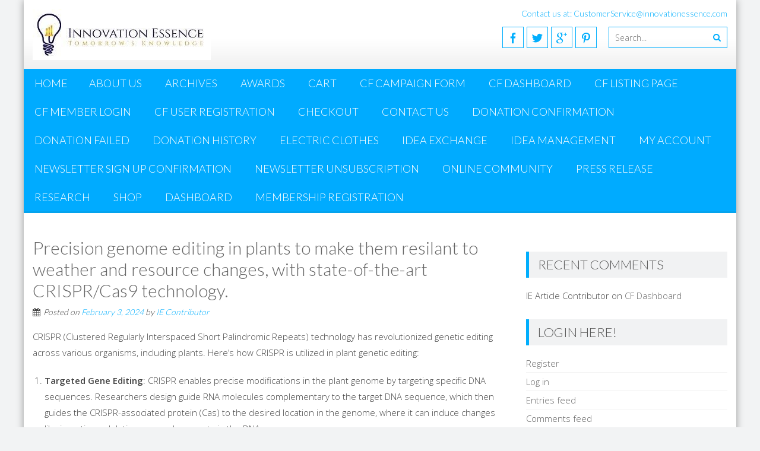

--- FILE ---
content_type: text/html; charset=UTF-8
request_url: https://innovationessence.com/precision-genome-editing-in-plants-to-make-them-resilant-to-weather-and-resource-changes-with-state-of-the-art-crispr-cas9-technology/
body_size: 10633
content:
<!DOCTYPE html> 
<html lang="en-US">
<head>
  <script>
    tinymce.init({
        selector: '#wpneo_requirement_text',
        height: 500,
        theme: 'modern',
        plugins: [
          'advlist autolink lists link image charmap print preview hr anchor pagebreak',
          'searchreplace wordcount visualblocks visualchars code fullscreen',
          'insertdatetime media nonbreaking save table contextmenu directionality',
          'emoticons template paste textcolor colorpicker textpattern imagetools'
        ],
        toolbar1: 'insertfile undo redo | styleselect | bold italic | alignleft aligncenter alignright alignjustify | bullist numlist outdent indent | link image',
        toolbar2: 'print preview media | forecolor backcolor emoticons',
        image_advtab: true
    });
    </script>


<meta charset="UTF-8">
<meta name="viewport" content="width=device-width, initial-scale=1, user-scalable=no">
<link rel="profile" href="http://gmpg.org/xfn/11">
<link rel="pingback" href="https://innovationessence.com/xmlrpc.php">

<title>Precision genome editing in plants to make them resilant to weather and resource changes, with state-of-the-art CRISPR/Cas9 technology. &#8211; Innovation Essence</title>
<meta name='robots' content='max-image-preview:large' />
	<style>img:is([sizes="auto" i], [sizes^="auto," i]) { contain-intrinsic-size: 3000px 1500px }</style>
	<link rel='dns-prefetch' href='//fonts.googleapis.com' />
<link rel="alternate" type="application/rss+xml" title="Innovation Essence &raquo; Feed" href="https://innovationessence.com/feed/" />
<link rel="alternate" type="application/rss+xml" title="Innovation Essence &raquo; Comments Feed" href="https://innovationessence.com/comments/feed/" />
<script type="text/javascript">
/* <![CDATA[ */
window._wpemojiSettings = {"baseUrl":"https:\/\/s.w.org\/images\/core\/emoji\/16.0.1\/72x72\/","ext":".png","svgUrl":"https:\/\/s.w.org\/images\/core\/emoji\/16.0.1\/svg\/","svgExt":".svg","source":{"concatemoji":"https:\/\/innovationessence.com\/wp-includes\/js\/wp-emoji-release.min.js?ver=6.8.3"}};
/*! This file is auto-generated */
!function(s,n){var o,i,e;function c(e){try{var t={supportTests:e,timestamp:(new Date).valueOf()};sessionStorage.setItem(o,JSON.stringify(t))}catch(e){}}function p(e,t,n){e.clearRect(0,0,e.canvas.width,e.canvas.height),e.fillText(t,0,0);var t=new Uint32Array(e.getImageData(0,0,e.canvas.width,e.canvas.height).data),a=(e.clearRect(0,0,e.canvas.width,e.canvas.height),e.fillText(n,0,0),new Uint32Array(e.getImageData(0,0,e.canvas.width,e.canvas.height).data));return t.every(function(e,t){return e===a[t]})}function u(e,t){e.clearRect(0,0,e.canvas.width,e.canvas.height),e.fillText(t,0,0);for(var n=e.getImageData(16,16,1,1),a=0;a<n.data.length;a++)if(0!==n.data[a])return!1;return!0}function f(e,t,n,a){switch(t){case"flag":return n(e,"\ud83c\udff3\ufe0f\u200d\u26a7\ufe0f","\ud83c\udff3\ufe0f\u200b\u26a7\ufe0f")?!1:!n(e,"\ud83c\udde8\ud83c\uddf6","\ud83c\udde8\u200b\ud83c\uddf6")&&!n(e,"\ud83c\udff4\udb40\udc67\udb40\udc62\udb40\udc65\udb40\udc6e\udb40\udc67\udb40\udc7f","\ud83c\udff4\u200b\udb40\udc67\u200b\udb40\udc62\u200b\udb40\udc65\u200b\udb40\udc6e\u200b\udb40\udc67\u200b\udb40\udc7f");case"emoji":return!a(e,"\ud83e\udedf")}return!1}function g(e,t,n,a){var r="undefined"!=typeof WorkerGlobalScope&&self instanceof WorkerGlobalScope?new OffscreenCanvas(300,150):s.createElement("canvas"),o=r.getContext("2d",{willReadFrequently:!0}),i=(o.textBaseline="top",o.font="600 32px Arial",{});return e.forEach(function(e){i[e]=t(o,e,n,a)}),i}function t(e){var t=s.createElement("script");t.src=e,t.defer=!0,s.head.appendChild(t)}"undefined"!=typeof Promise&&(o="wpEmojiSettingsSupports",i=["flag","emoji"],n.supports={everything:!0,everythingExceptFlag:!0},e=new Promise(function(e){s.addEventListener("DOMContentLoaded",e,{once:!0})}),new Promise(function(t){var n=function(){try{var e=JSON.parse(sessionStorage.getItem(o));if("object"==typeof e&&"number"==typeof e.timestamp&&(new Date).valueOf()<e.timestamp+604800&&"object"==typeof e.supportTests)return e.supportTests}catch(e){}return null}();if(!n){if("undefined"!=typeof Worker&&"undefined"!=typeof OffscreenCanvas&&"undefined"!=typeof URL&&URL.createObjectURL&&"undefined"!=typeof Blob)try{var e="postMessage("+g.toString()+"("+[JSON.stringify(i),f.toString(),p.toString(),u.toString()].join(",")+"));",a=new Blob([e],{type:"text/javascript"}),r=new Worker(URL.createObjectURL(a),{name:"wpTestEmojiSupports"});return void(r.onmessage=function(e){c(n=e.data),r.terminate(),t(n)})}catch(e){}c(n=g(i,f,p,u))}t(n)}).then(function(e){for(var t in e)n.supports[t]=e[t],n.supports.everything=n.supports.everything&&n.supports[t],"flag"!==t&&(n.supports.everythingExceptFlag=n.supports.everythingExceptFlag&&n.supports[t]);n.supports.everythingExceptFlag=n.supports.everythingExceptFlag&&!n.supports.flag,n.DOMReady=!1,n.readyCallback=function(){n.DOMReady=!0}}).then(function(){return e}).then(function(){var e;n.supports.everything||(n.readyCallback(),(e=n.source||{}).concatemoji?t(e.concatemoji):e.wpemoji&&e.twemoji&&(t(e.twemoji),t(e.wpemoji)))}))}((window,document),window._wpemojiSettings);
/* ]]> */
</script>
<style id='wp-emoji-styles-inline-css' type='text/css'>

	img.wp-smiley, img.emoji {
		display: inline !important;
		border: none !important;
		box-shadow: none !important;
		height: 1em !important;
		width: 1em !important;
		margin: 0 0.07em !important;
		vertical-align: -0.1em !important;
		background: none !important;
		padding: 0 !important;
	}
</style>
<link rel='stylesheet' id='wp-block-library-css' href='https://innovationessence.com/wp-includes/css/dist/block-library/style.min.css?ver=6.8.3' type='text/css' media='all' />
<style id='classic-theme-styles-inline-css' type='text/css'>
/*! This file is auto-generated */
.wp-block-button__link{color:#fff;background-color:#32373c;border-radius:9999px;box-shadow:none;text-decoration:none;padding:calc(.667em + 2px) calc(1.333em + 2px);font-size:1.125em}.wp-block-file__button{background:#32373c;color:#fff;text-decoration:none}
</style>
<style id='global-styles-inline-css' type='text/css'>
:root{--wp--preset--aspect-ratio--square: 1;--wp--preset--aspect-ratio--4-3: 4/3;--wp--preset--aspect-ratio--3-4: 3/4;--wp--preset--aspect-ratio--3-2: 3/2;--wp--preset--aspect-ratio--2-3: 2/3;--wp--preset--aspect-ratio--16-9: 16/9;--wp--preset--aspect-ratio--9-16: 9/16;--wp--preset--color--black: #000000;--wp--preset--color--cyan-bluish-gray: #abb8c3;--wp--preset--color--white: #ffffff;--wp--preset--color--pale-pink: #f78da7;--wp--preset--color--vivid-red: #cf2e2e;--wp--preset--color--luminous-vivid-orange: #ff6900;--wp--preset--color--luminous-vivid-amber: #fcb900;--wp--preset--color--light-green-cyan: #7bdcb5;--wp--preset--color--vivid-green-cyan: #00d084;--wp--preset--color--pale-cyan-blue: #8ed1fc;--wp--preset--color--vivid-cyan-blue: #0693e3;--wp--preset--color--vivid-purple: #9b51e0;--wp--preset--gradient--vivid-cyan-blue-to-vivid-purple: linear-gradient(135deg,rgba(6,147,227,1) 0%,rgb(155,81,224) 100%);--wp--preset--gradient--light-green-cyan-to-vivid-green-cyan: linear-gradient(135deg,rgb(122,220,180) 0%,rgb(0,208,130) 100%);--wp--preset--gradient--luminous-vivid-amber-to-luminous-vivid-orange: linear-gradient(135deg,rgba(252,185,0,1) 0%,rgba(255,105,0,1) 100%);--wp--preset--gradient--luminous-vivid-orange-to-vivid-red: linear-gradient(135deg,rgba(255,105,0,1) 0%,rgb(207,46,46) 100%);--wp--preset--gradient--very-light-gray-to-cyan-bluish-gray: linear-gradient(135deg,rgb(238,238,238) 0%,rgb(169,184,195) 100%);--wp--preset--gradient--cool-to-warm-spectrum: linear-gradient(135deg,rgb(74,234,220) 0%,rgb(151,120,209) 20%,rgb(207,42,186) 40%,rgb(238,44,130) 60%,rgb(251,105,98) 80%,rgb(254,248,76) 100%);--wp--preset--gradient--blush-light-purple: linear-gradient(135deg,rgb(255,206,236) 0%,rgb(152,150,240) 100%);--wp--preset--gradient--blush-bordeaux: linear-gradient(135deg,rgb(254,205,165) 0%,rgb(254,45,45) 50%,rgb(107,0,62) 100%);--wp--preset--gradient--luminous-dusk: linear-gradient(135deg,rgb(255,203,112) 0%,rgb(199,81,192) 50%,rgb(65,88,208) 100%);--wp--preset--gradient--pale-ocean: linear-gradient(135deg,rgb(255,245,203) 0%,rgb(182,227,212) 50%,rgb(51,167,181) 100%);--wp--preset--gradient--electric-grass: linear-gradient(135deg,rgb(202,248,128) 0%,rgb(113,206,126) 100%);--wp--preset--gradient--midnight: linear-gradient(135deg,rgb(2,3,129) 0%,rgb(40,116,252) 100%);--wp--preset--font-size--small: 13px;--wp--preset--font-size--medium: 20px;--wp--preset--font-size--large: 36px;--wp--preset--font-size--x-large: 42px;--wp--preset--spacing--20: 0.44rem;--wp--preset--spacing--30: 0.67rem;--wp--preset--spacing--40: 1rem;--wp--preset--spacing--50: 1.5rem;--wp--preset--spacing--60: 2.25rem;--wp--preset--spacing--70: 3.38rem;--wp--preset--spacing--80: 5.06rem;--wp--preset--shadow--natural: 6px 6px 9px rgba(0, 0, 0, 0.2);--wp--preset--shadow--deep: 12px 12px 50px rgba(0, 0, 0, 0.4);--wp--preset--shadow--sharp: 6px 6px 0px rgba(0, 0, 0, 0.2);--wp--preset--shadow--outlined: 6px 6px 0px -3px rgba(255, 255, 255, 1), 6px 6px rgba(0, 0, 0, 1);--wp--preset--shadow--crisp: 6px 6px 0px rgba(0, 0, 0, 1);}:where(.is-layout-flex){gap: 0.5em;}:where(.is-layout-grid){gap: 0.5em;}body .is-layout-flex{display: flex;}.is-layout-flex{flex-wrap: wrap;align-items: center;}.is-layout-flex > :is(*, div){margin: 0;}body .is-layout-grid{display: grid;}.is-layout-grid > :is(*, div){margin: 0;}:where(.wp-block-columns.is-layout-flex){gap: 2em;}:where(.wp-block-columns.is-layout-grid){gap: 2em;}:where(.wp-block-post-template.is-layout-flex){gap: 1.25em;}:where(.wp-block-post-template.is-layout-grid){gap: 1.25em;}.has-black-color{color: var(--wp--preset--color--black) !important;}.has-cyan-bluish-gray-color{color: var(--wp--preset--color--cyan-bluish-gray) !important;}.has-white-color{color: var(--wp--preset--color--white) !important;}.has-pale-pink-color{color: var(--wp--preset--color--pale-pink) !important;}.has-vivid-red-color{color: var(--wp--preset--color--vivid-red) !important;}.has-luminous-vivid-orange-color{color: var(--wp--preset--color--luminous-vivid-orange) !important;}.has-luminous-vivid-amber-color{color: var(--wp--preset--color--luminous-vivid-amber) !important;}.has-light-green-cyan-color{color: var(--wp--preset--color--light-green-cyan) !important;}.has-vivid-green-cyan-color{color: var(--wp--preset--color--vivid-green-cyan) !important;}.has-pale-cyan-blue-color{color: var(--wp--preset--color--pale-cyan-blue) !important;}.has-vivid-cyan-blue-color{color: var(--wp--preset--color--vivid-cyan-blue) !important;}.has-vivid-purple-color{color: var(--wp--preset--color--vivid-purple) !important;}.has-black-background-color{background-color: var(--wp--preset--color--black) !important;}.has-cyan-bluish-gray-background-color{background-color: var(--wp--preset--color--cyan-bluish-gray) !important;}.has-white-background-color{background-color: var(--wp--preset--color--white) !important;}.has-pale-pink-background-color{background-color: var(--wp--preset--color--pale-pink) !important;}.has-vivid-red-background-color{background-color: var(--wp--preset--color--vivid-red) !important;}.has-luminous-vivid-orange-background-color{background-color: var(--wp--preset--color--luminous-vivid-orange) !important;}.has-luminous-vivid-amber-background-color{background-color: var(--wp--preset--color--luminous-vivid-amber) !important;}.has-light-green-cyan-background-color{background-color: var(--wp--preset--color--light-green-cyan) !important;}.has-vivid-green-cyan-background-color{background-color: var(--wp--preset--color--vivid-green-cyan) !important;}.has-pale-cyan-blue-background-color{background-color: var(--wp--preset--color--pale-cyan-blue) !important;}.has-vivid-cyan-blue-background-color{background-color: var(--wp--preset--color--vivid-cyan-blue) !important;}.has-vivid-purple-background-color{background-color: var(--wp--preset--color--vivid-purple) !important;}.has-black-border-color{border-color: var(--wp--preset--color--black) !important;}.has-cyan-bluish-gray-border-color{border-color: var(--wp--preset--color--cyan-bluish-gray) !important;}.has-white-border-color{border-color: var(--wp--preset--color--white) !important;}.has-pale-pink-border-color{border-color: var(--wp--preset--color--pale-pink) !important;}.has-vivid-red-border-color{border-color: var(--wp--preset--color--vivid-red) !important;}.has-luminous-vivid-orange-border-color{border-color: var(--wp--preset--color--luminous-vivid-orange) !important;}.has-luminous-vivid-amber-border-color{border-color: var(--wp--preset--color--luminous-vivid-amber) !important;}.has-light-green-cyan-border-color{border-color: var(--wp--preset--color--light-green-cyan) !important;}.has-vivid-green-cyan-border-color{border-color: var(--wp--preset--color--vivid-green-cyan) !important;}.has-pale-cyan-blue-border-color{border-color: var(--wp--preset--color--pale-cyan-blue) !important;}.has-vivid-cyan-blue-border-color{border-color: var(--wp--preset--color--vivid-cyan-blue) !important;}.has-vivid-purple-border-color{border-color: var(--wp--preset--color--vivid-purple) !important;}.has-vivid-cyan-blue-to-vivid-purple-gradient-background{background: var(--wp--preset--gradient--vivid-cyan-blue-to-vivid-purple) !important;}.has-light-green-cyan-to-vivid-green-cyan-gradient-background{background: var(--wp--preset--gradient--light-green-cyan-to-vivid-green-cyan) !important;}.has-luminous-vivid-amber-to-luminous-vivid-orange-gradient-background{background: var(--wp--preset--gradient--luminous-vivid-amber-to-luminous-vivid-orange) !important;}.has-luminous-vivid-orange-to-vivid-red-gradient-background{background: var(--wp--preset--gradient--luminous-vivid-orange-to-vivid-red) !important;}.has-very-light-gray-to-cyan-bluish-gray-gradient-background{background: var(--wp--preset--gradient--very-light-gray-to-cyan-bluish-gray) !important;}.has-cool-to-warm-spectrum-gradient-background{background: var(--wp--preset--gradient--cool-to-warm-spectrum) !important;}.has-blush-light-purple-gradient-background{background: var(--wp--preset--gradient--blush-light-purple) !important;}.has-blush-bordeaux-gradient-background{background: var(--wp--preset--gradient--blush-bordeaux) !important;}.has-luminous-dusk-gradient-background{background: var(--wp--preset--gradient--luminous-dusk) !important;}.has-pale-ocean-gradient-background{background: var(--wp--preset--gradient--pale-ocean) !important;}.has-electric-grass-gradient-background{background: var(--wp--preset--gradient--electric-grass) !important;}.has-midnight-gradient-background{background: var(--wp--preset--gradient--midnight) !important;}.has-small-font-size{font-size: var(--wp--preset--font-size--small) !important;}.has-medium-font-size{font-size: var(--wp--preset--font-size--medium) !important;}.has-large-font-size{font-size: var(--wp--preset--font-size--large) !important;}.has-x-large-font-size{font-size: var(--wp--preset--font-size--x-large) !important;}
:where(.wp-block-post-template.is-layout-flex){gap: 1.25em;}:where(.wp-block-post-template.is-layout-grid){gap: 1.25em;}
:where(.wp-block-columns.is-layout-flex){gap: 2em;}:where(.wp-block-columns.is-layout-grid){gap: 2em;}
:root :where(.wp-block-pullquote){font-size: 1.5em;line-height: 1.6;}
</style>
<link rel='stylesheet' id='accesspresslite-google-fonts-css' href='//fonts.googleapis.com/css?family=Open+Sans%3A400%2C400italic%2C300italic%2C300%2C600%2C600italic%7CLato%3A400%2C100%2C300%2C700%7CRoboto%3A400%2C300italic%2C300%2C700&#038;ver=6.8.3' type='text/css' media='all' />
<link rel='stylesheet' id='accesspresslite-font-awesome-css' href='https://innovationessence.com/wp-content/themes/accesspress-lite_old/css/font-awesome.min.css?ver=6.8.3' type='text/css' media='all' />
<link rel='stylesheet' id='accesspresslite-fancybox-css-css' href='https://innovationessence.com/wp-content/themes/accesspress-lite_old/css/nivo-lightbox.css?ver=6.8.3' type='text/css' media='all' />
<link rel='stylesheet' id='accesspresslite-bx-slider-style-css' href='https://innovationessence.com/wp-content/themes/accesspress-lite_old/css/jquery.bxslider.css?ver=6.8.3' type='text/css' media='all' />
<link rel='stylesheet' id='accesspresslite-woo-commerce-style-css' href='https://innovationessence.com/wp-content/themes/accesspress-lite_old/css/woocommerce.css?ver=6.8.3' type='text/css' media='all' />
<link rel='stylesheet' id='accesspresslite-font-style-css' href='https://innovationessence.com/wp-content/themes/accesspress-lite_old/css/fonts.css?ver=6.8.3' type='text/css' media='all' />
<link rel='stylesheet' id='accesspresslite-style-css' href='https://innovationessence.com/wp-content/themes/accesspress-lite_old/style.css?ver=6.8.3' type='text/css' media='all' />
<link rel='stylesheet' id='accesspresslite-responsive-css' href='https://innovationessence.com/wp-content/themes/accesspress-lite_old/css/responsive.css?ver=6.8.3' type='text/css' media='all' />
<script type="text/javascript" src="https://innovationessence.com/wp-includes/js/jquery/jquery.min.js?ver=3.7.1" id="jquery-core-js"></script>
<script type="text/javascript" src="https://innovationessence.com/wp-includes/js/jquery/jquery-migrate.min.js?ver=3.4.1" id="jquery-migrate-js"></script>
<script type="text/javascript" src="https://innovationessence.com/wp-content/themes/accesspress-lite_old/js/sticky-sidebar/theia-sticky-sidebar.js?ver=6.8.3" id="accesspresslite-stickey-sidebar-js-js"></script>
<link rel="https://api.w.org/" href="https://innovationessence.com/wp-json/" /><link rel="alternate" title="JSON" type="application/json" href="https://innovationessence.com/wp-json/wp/v2/posts/105618" /><link rel="EditURI" type="application/rsd+xml" title="RSD" href="https://innovationessence.com/xmlrpc.php?rsd" />
<meta name="generator" content="WordPress 6.8.3" />
<link rel="canonical" href="https://innovationessence.com/precision-genome-editing-in-plants-to-make-them-resilant-to-weather-and-resource-changes-with-state-of-the-art-crispr-cas9-technology/" />
<link rel='shortlink' href='https://innovationessence.com/?p=105618' />
<link rel="alternate" title="oEmbed (JSON)" type="application/json+oembed" href="https://innovationessence.com/wp-json/oembed/1.0/embed?url=https%3A%2F%2Finnovationessence.com%2Fprecision-genome-editing-in-plants-to-make-them-resilant-to-weather-and-resource-changes-with-state-of-the-art-crispr-cas9-technology%2F" />
<link rel="alternate" title="oEmbed (XML)" type="text/xml+oembed" href="https://innovationessence.com/wp-json/oembed/1.0/embed?url=https%3A%2F%2Finnovationessence.com%2Fprecision-genome-editing-in-plants-to-make-them-resilant-to-weather-and-resource-changes-with-state-of-the-art-crispr-cas9-technology%2F&#038;format=xml" />
<style type="text/css"></style><style type="text/css">.recentcomments a{display:inline !important;padding:0 !important;margin:0 !important;}</style></head>

<body class="wp-singular post-template-default single single-post postid-105618 single-format-standard wp-theme-accesspress-lite_old group-blog body_template_one right-sidebar boxed-layout">
<div id="page" class="site">

	<header id="masthead" class="site-header">
    <div id="top-header">
		<div class="ak-container">
			<div class="site-branding">
				<a href="https://innovationessence.com/">				
									<img src="https://innovationessence.com/wp-content/uploads/2022/10/cropped-Innovation-1.jpg" alt="Innovation Essence">
						
				</a>
				
			</div><!-- .site-branding -->
        

			<div class="right-header clearfix">
				<div class="header-text"><p>Contact us at: CustomerService@innovationessence.com</p>
</div>                <div class="clearfix"></div>
                	<div class="socials">
		<a href="https://www.facebook.com/pages/Innovationessencecom/635366683226472?ref=hl" class="facebook" title="Facebook" target="_blank"><span class="font-icon-social-facebook"></span></a>
	
		<a href="https://twitter.com/innovessence" class="twitter" title="Twitter" target="_blank"><span class="font-icon-social-twitter"></span></a>
	
		<a href="https://plus.google.com/b/107521542132871566380/107521542132871566380/about/p/pub" class="gplus" title="Google Plus" target="_blank"><span class="font-icon-social-google-plus"></span></a>
	
	
		<a href="http://www.pinterest.com/innovessence/innovation-essence/" class="pinterest" title="Pinterest" target="_blank"><span class="font-icon-social-pinterest"></span></a>
	
	
	
	
	
	
	
	
	
	
		</div>
				<div class="ak-search">
						<form method="get" class="searchform" action="https://innovationessence.com/" role="search">
		<input type="text" name="s" value="" class="s" placeholder="Search..." />
		<button type="submit" name="submit" class="searchsubmit"><i class="fa fa-search"></i></button>
	</form>
				</div>
							</div><!-- .right-header -->
		</div><!-- .ak-container -->
  </div><!-- #top-header -->

		
		<nav id="site-navigation" class="main-navigation menu-left">
			<div class="ak-container">
				<h1 class="menu-toggle">Menu</h1>

				<div class="menu"><ul>
<li ><a href="https://innovationessence.com/">Home</a></li><li class="page_item page-item-5"><a href="https://innovationessence.com/about-us/">About Us</a></li>
<li class="page_item page-item-21429"><a href="https://innovationessence.com/archives/">Archives</a></li>
<li class="page_item page-item-21433"><a href="https://innovationessence.com/awards/">Awards</a></li>
<li class="page_item page-item-99399"><a href="https://innovationessence.com/cart/">Cart</a></li>
<li class="page_item page-item-99315"><a href="https://innovationessence.com/cf-campaign-form/">CF campaign form</a></li>
<li class="page_item page-item-99311"><a href="https://innovationessence.com/cf-dashboard/">CF Dashboard</a></li>
<li class="page_item page-item-99317"><a href="https://innovationessence.com/cf-listing-page/">CF Listing Page</a></li>
<li class="page_item page-item-99582"><a href="https://innovationessence.com/cf-member-login/">CF Member Login</a></li>
<li class="page_item page-item-99313"><a href="https://innovationessence.com/cf-user-registration/">CF User Registration</a></li>
<li class="page_item page-item-99401"><a href="https://innovationessence.com/checkout/">Checkout</a></li>
<li class="page_item page-item-164"><a href="https://innovationessence.com/contact-us/">Contact Us</a></li>
<li class="page_item page-item-99412"><a href="https://innovationessence.com/donation-confirmation/">Donation Confirmation</a></li>
<li class="page_item page-item-99414"><a href="https://innovationessence.com/donation-failed/">Donation Failed</a></li>
<li class="page_item page-item-99416"><a href="https://innovationessence.com/donation-history/">Donation History</a></li>
<li class="page_item page-item-49"><a href="https://innovationessence.com/electric-clothes/">Electric Clothes</a></li>
<li class="page_item page-item-21441"><a href="https://innovationessence.com/idea-exchange/">Idea Exchange</a></li>
<li class="page_item page-item-21439"><a href="https://innovationessence.com/idea-management/">Idea Management</a></li>
<li class="page_item page-item-99403"><a href="https://innovationessence.com/my-account/">My Account</a></li>
<li class="page_item page-item-89"><a href="https://innovationessence.com/nl-confirm-signup/">Newsletter Sign Up Confirmation</a></li>
<li class="page_item page-item-90"><a href="https://innovationessence.com/nl-unsubscribe-page/">Newsletter Unsubscription</a></li>
<li class="page_item page-item-21437"><a href="https://innovationessence.com/online-community/">Online Community</a></li>
<li class="page_item page-item-21431"><a href="https://innovationessence.com/press-release/">Press release</a></li>
<li class="page_item page-item-21435"><a href="https://innovationessence.com/research-2/">Research</a></li>
<li class="page_item page-item-99397"><a href="https://innovationessence.com/shop/">Shop</a></li>
<li class="page_item page-item-99420"><a href="https://innovationessence.com/dashboard/">Dashboard</a></li>
<li class="page_item page-item-99418"><a href="https://innovationessence.com/membership-registration/">Membership Registration</a></li>
</ul></div>
			</div>
		</nav><!-- #site-navigation -->            
	</header><!-- #masthead -->

	<section id="slider-banner">
			</section><!-- #slider-banner -->
		<div id="content" class="site-content">

<div class="ak-container">
		<div id="primary" class="content-area">
		<main id="main" class="site-main" role="main">

		
			<article id="post-105618" class="post-105618 post type-post status-publish format-standard has-post-thumbnail hentry">
	<header class="entry-header">
		<h1 class="entry-title">Precision genome editing in plants to make them resilant to weather and resource changes, with state-of-the-art CRISPR/Cas9 technology.</h1>
            
		<div class="entry-meta">
			<span class="posted-on">Posted on <a href="https://innovationessence.com/precision-genome-editing-in-plants-to-make-them-resilant-to-weather-and-resource-changes-with-state-of-the-art-crispr-cas9-technology/" rel="bookmark"><time class="entry-date published" datetime="2024-02-03T10:52:38-05:00">February 3, 2024</time><time class="updated" datetime="2024-02-03T10:52:46-05:00">February 3, 2024</time></a></span><span class="byline"> by <span class="author vcard"><a class="url fn n" href="https://innovationessence.com/author/ie-contributor/">IE Contributor</a></span></span>		</div><!-- .entry-meta -->
	</header><!-- .entry-header -->


	<div class="entry-content">
		
<p>CRISPR (Clustered Regularly Interspaced Short Palindromic Repeats) technology has revolutionized genetic editing across various organisms, including plants. Here&#8217;s how CRISPR is utilized in plant genetic editing:</p>



<ol class="wp-block-list">
<li><strong>Targeted Gene Editing</strong>: CRISPR enables precise modifications in the plant genome by targeting specific DNA sequences. Researchers design guide RNA molecules complementary to the target DNA sequence, which then guides the CRISPR-associated protein (Cas) to the desired location in the genome, where it can induce changes like insertions, deletions, or replacements in the DNA sequence.</li>



<li><strong>Trait Modification</strong>: CRISPR technology can be employed to introduce or modify specific traits in plants. This includes enhancing disease resistance, improving tolerance to environmental stresses such as drought or extreme temperatures, increasing yield, altering nutritional content, or modifying other agronomically desirable traits.</li>



<li><strong>Accelerated Breeding</strong>: Traditional breeding methods can take years to produce desired traits in plants. CRISPR allows for faster and more precise modifications, significantly accelerating the breeding process. This can lead to the development of new plant varieties with improved characteristics in a shorter time frame.</li>



<li><strong>Reduced Off-Target Effects</strong>: While no genetic editing method is completely error-free, CRISPR has been refined to minimize off-target effects, where unintended changes occur in the genome. This precision is crucial for ensuring the safety and stability of genetically edited plants.</li>



<li><strong>Functional Genomics</strong>: CRISPR technology facilitates the study of gene function in plants by enabling targeted gene knockouts or knock-ins. By disrupting or introducing specific genes, researchers can elucidate the roles of these genes in various biological processes, providing valuable insights into plant biology and potential targets for crop improvement.</li>



<li><strong>Regulatory Considerations</strong>: The regulatory landscape surrounding CRISPR-edited plants varies by country. Some jurisdictions have classified certain CRISPR-edited plants as non-GMOs (genetically modified organisms) if they do not contain foreign DNA. This distinction has implications for the regulation and commercialization of CRISPR-edited crops.</li>
</ol>



<p>CRISPR revolution began when the research teams from the US and Europe led by Jennifer Doudna and Emmanuelle Charpentier revealed how this bacterial defense system could be turned into a phenomenal genome-editing tool. The two scientists studied the CRISPR system in Streptococcus pyogenes, a gram-positive pathogenic bacterium with Cas9 protein involved in its adaptive immune system.</p>



<p>The Cas9 (CRISPR associated protein 9) is a DNA endonuclease enzyme associated with CRISPR adaptive immunity in S. pyogenes. Cas9 is an RNA-guided endonuclease and thus can cleave nearly any sequence of DNA complementary to the guide RNA.</p>



<figure class="wp-block-image size-full"><a href="https://innovationessence.com/wp-content/uploads/2024/02/image-2.png"><img fetchpriority="high" decoding="async" width="720" height="744" src="https://innovationessence.com/wp-content/uploads/2024/02/image-2.png" alt="" class="wp-image-105619" srcset="https://innovationessence.com/wp-content/uploads/2024/02/image-2.png 720w, https://innovationessence.com/wp-content/uploads/2024/02/image-2-290x300.png 290w, https://innovationessence.com/wp-content/uploads/2024/02/image-2-600x620.png 600w" sizes="(max-width: 720px) 100vw, 720px" /></a></figure>



<p>Till now conventional breeding techniques have been extensively used to improve the yield and agronomic performance which is a complex, time-consuming and labor-intensive process (<a href="https://www.ncbi.nlm.nih.gov/pmc/articles/PMC9723405/#B181">Zhang et al., 2018</a>). It is a selection of improved individuals utilizing genetic variation in the population (<a href="https://www.ncbi.nlm.nih.gov/pmc/articles/PMC9723405/#B18">Breseghello and Coelho, 2013</a>). It also recombines the desired gene pools resulting in new genotypes or cultivars (<a href="https://www.ncbi.nlm.nih.gov/pmc/articles/PMC9723405/#B49">Holme et al., 2019</a>). However, when the desirable genetic variation is not available in the gene pool, then it can be generated and used for selection by inducing mutations using various mutagenic agents like non-ionizing radiation i.e. UV rays or ionizing radiation i.e. X and gamma rays, alpha and beta rays, fast and slow neutrons. Some chemicals can also be used as mutagenic agents like ethyl methane sulphonate (EMS), methyl methane sulphonate (MMS), hydrogen fluoride (HF), sodium azide,&nbsp;<em>N</em>-methyl-<em>N</em>-nitrosourea (MNU) and hydroxylamine) (<a href="https://www.ncbi.nlm.nih.gov/pmc/articles/PMC9723405/#B120">Parry et al., 2009</a>). Mutation breeding has not been extensively utilized in vegetable crop improvement except for a few exceptions being low in its efficiency. Over the last few decades, there have been a large number of significant developments in the molecular biology approaches to improve crop yield and quality. Recently, tremendous progress has been made in genome editing tools like site-directed nucleases (SDNs) which are able to edit the crops at high speed and possess great potential in shaping up the novel genetic makeup of vegetable crops (<a href="https://www.ncbi.nlm.nih.gov/pmc/articles/PMC9723405/#B151">Tian et al., 2021</a>). Genome editing tools can precisely engineer the genes by either deleting, replacing or inserting specific sequences at the specific targeted location in the target genome to generate novel traits (<a href="https://www.ncbi.nlm.nih.gov/pmc/articles/PMC9723405/#B196">Corte et al., 2019</a>). Zinc-finger nucleases (ZFNs), transcription activator-like effector nucleases (TALENs), and clustered regularly interspaced short palindromic repeats (CRISPR)/CRISPR-associated enzymes are the tools for genome editing used to modify plants (<a href="https://www.ncbi.nlm.nih.gov/pmc/articles/PMC9723405/#B100">Miller et al., 2007</a>). Site-specific double-stranded breaks (DSBs) are enabled by Crispr/Cas which further activate the cellular DNA repair systems (<a href="https://www.ncbi.nlm.nih.gov/pmc/articles/PMC9723405/#B189">Zhu et al., 2020</a>;&nbsp;<a href="https://www.ncbi.nlm.nih.gov/pmc/articles/PMC9723405/#B38">Gaj et al., 2013</a>). These DSBs can either be corrected by the non-homologous end joining (NHEJ) pathway or through the homology-directed repair (HDR) pathway (<a href="https://www.ncbi.nlm.nih.gov/pmc/articles/PMC9723405/#B113">O’Driscoll and Jeggo, 2006</a>;&nbsp;<a href="https://www.ncbi.nlm.nih.gov/pmc/articles/PMC9723405/#B164">Wang T. et al., 2019a</a>). The use of first-generation technologies like ZFNs and TALENs has been limited due to their adverse mutagenic outcome, low editing efficiency, time-consuming process and labor-intensive selection and screening process (<a href="https://www.ncbi.nlm.nih.gov/pmc/articles/PMC9723405/#B38">Gaj et al., 2013</a>;&nbsp;<a href="https://www.ncbi.nlm.nih.gov/pmc/articles/PMC9723405/#B57">Jaganathan et al., 2018</a>). The second-generation genome editing technology i. e. CRISPR/Cas9 is easier to design, and execute and more cost-effective. The use of CRISPR/Cas9 in vegetable crops has substantially expanded gene editing technology and made it possible to create novel genotypes with desired phenotypic features and altered genomic functions at the base pair level (<a href="https://www.ncbi.nlm.nih.gov/pmc/articles/PMC9723405/#B1">Abdallah et al., 2015</a>;&nbsp;<a href="https://www.ncbi.nlm.nih.gov/pmc/articles/PMC9723405/#B112">Nunez de Caceres Gonzalez and De la Mora Franco, 2020</a>). We will first go over CRISPR/Cas9 history and development before summarising how it is currently used to modify vegetable crops. Finally, we will talk about the real-world challenges in enhancing vegetable crops with the desired traits.</p>



<h3 class="wp-block-heading" id="s1-1title">Clustered regularly interspaced short palindromic repeats-CRISPR-associated protein-9</h3>



<p>CRISPR-Cas9 is an advanced genome editing technique that enables scientists to change, add, or remove specific DNA sequences to modify specific regions of the genome. In general, there are three main types (I-III) of CRISPR-Cas systems utilized for target interference (<a href="https://www.ncbi.nlm.nih.gov/pmc/articles/PMC9723405/#B133">Rouillon et al., 2013</a>). Type II uses its two distinctive nuclease domains, RuvC and HNH, to achieve interference with only a basic effector-module design (<a href="https://www.ncbi.nlm.nih.gov/pmc/articles/PMC9723405/#B41">Gasiunas et al., 2012</a>). Type II Cas9 from <em>Streptococcus</em> pyogenes (SpCas9) is the most popular CRISPR nuclease employed in CRISPR-Cas technology (<a href="https://www.ncbi.nlm.nih.gov/pmc/articles/PMC9723405/#B31">Doudna and Charpentier, 2014</a>). The protospacer adjacent motif (PAM) is recognized by the sgRNA-Cas complex, and Cas9 cleaves the target DNA to create a double-strand break (DSB), activating cellular DNA repair processes.</p>



<p><a href="https://solgenomics.net/">https://solgenomics.net/</a></p>



<p><a href="https://arabidopsis.org/">https://arabidopsis.org/</a></p>



<p><a href="https://www.ncbi.nlm.nih.gov/">https://www.ncbi.nlm.nih.gov/</a></p>
			</div><!-- .entry-content -->

	<footer class="entry-footer">
			</footer><!-- .entry-footer -->
</article><!-- #post-## -->

			
            
		
		</main><!-- #main -->
	</div><!-- #primary -->
	
	

	<div id="secondary-right" class="widget-area right-sidebar sidebar">
		
        
	    		<aside class="widget testimonial-sidebar clearfix">
						</aside>
				

					<aside id="recent-comments-3" class="widget widget_recent_comments"><h3 class="widget-title">Recent Comments</h3><ul id="recentcomments"><li class="recentcomments"><span class="comment-author-link">IE Article Contributor</span> on <a href="https://innovationessence.com/cf-dashboard/#comment-39">CF Dashboard</a></li></ul></aside><aside id="meta-3" class="widget widget_meta"><h3 class="widget-title">Login Here!</h3>
		<ul>
			<li><a href="https://innovationessence.com/wp-login.php?action=register">Register</a></li>			<li><a href="https://innovationessence.com/wp-login.php">Log in</a></li>
			<li><a href="https://innovationessence.com/feed/">Entries feed</a></li>
			<li><a href="https://innovationessence.com/comments/feed/">Comments feed</a></li>

			<li><a href="https://wordpress.org/">WordPress.org</a></li>
		</ul>

		</aside><aside id="meta-8" class="widget widget_meta"><h3 class="widget-title">Meta</h3>
		<ul>
			<li><a href="https://innovationessence.com/wp-login.php?action=register">Register</a></li>			<li><a href="https://innovationessence.com/wp-login.php">Log in</a></li>
			<li><a href="https://innovationessence.com/feed/">Entries feed</a></li>
			<li><a href="https://innovationessence.com/comments/feed/">Comments feed</a></li>

			<li><a href="https://wordpress.org/">WordPress.org</a></li>
		</ul>

		</aside>			</div><!-- #secondary -->
</div>

	</div><!-- #content -->

	<footer id="colophon" class="site-footer" role="contentinfo">
	
		
		<div id="bottom-footer">
		<div class="ak-container">
			<h1 class="site-info">
				<a href="http://wordpress.org/">Free WordPress Theme</a>
				<span class="sep"> | </span>
				<a href="https://accesspressthemes.com/" title="AccessPress Themes" target="_blank">AccessPress Lite</a>
			</h1><!-- .site-info -->

			<div class="copyright">
				Copyright &copy; 2026 
				<a target="_blank" href="http://demo.accesspressthemes.com/accesspresslite/">
				innovationessence.com				</a>
			</div>
		</div>
		</div>
	</footer><!-- #colophon -->
</div><!-- #page -->

<script type="speculationrules">
{"prefetch":[{"source":"document","where":{"and":[{"href_matches":"\/*"},{"not":{"href_matches":["\/wp-*.php","\/wp-admin\/*","\/wp-content\/uploads\/*","\/wp-content\/*","\/wp-content\/plugins\/*","\/wp-content\/themes\/accesspress-lite_old\/*","\/*\\?(.+)"]}},{"not":{"selector_matches":"a[rel~=\"nofollow\"]"}},{"not":{"selector_matches":".no-prefetch, .no-prefetch a"}}]},"eagerness":"conservative"}]}
</script>
<script type="text/javascript" src="https://innovationessence.com/wp-content/themes/accesspress-lite_old/js/jquery.bxslider.min.js?ver=4.1" id="accesspresslite-bx-slider-js-js"></script>
<script type="text/javascript" src="https://innovationessence.com/wp-content/themes/accesspress-lite_old/js/nivo-lightbox.min.js?ver=2.1" id="accesspresslite-fancybox-js-js"></script>
<script type="text/javascript" src="https://innovationessence.com/wp-content/themes/accesspress-lite_old/js/jquery.actual.min.js?ver=1.0.16" id="accesspresslite-jquery-actual-js-js"></script>
<script type="text/javascript" src="https://innovationessence.com/wp-content/themes/accesspress-lite_old/js/skip-link-focus-fix.js?ver=20130115" id="accesspresslite-skip-link-focus-fix-js"></script>
<script type="text/javascript" src="https://innovationessence.com/wp-content/themes/accesspress-lite_old/js/custom.js?ver=1.1" id="accesspresslite-custom-js"></script>

</body>
</html>